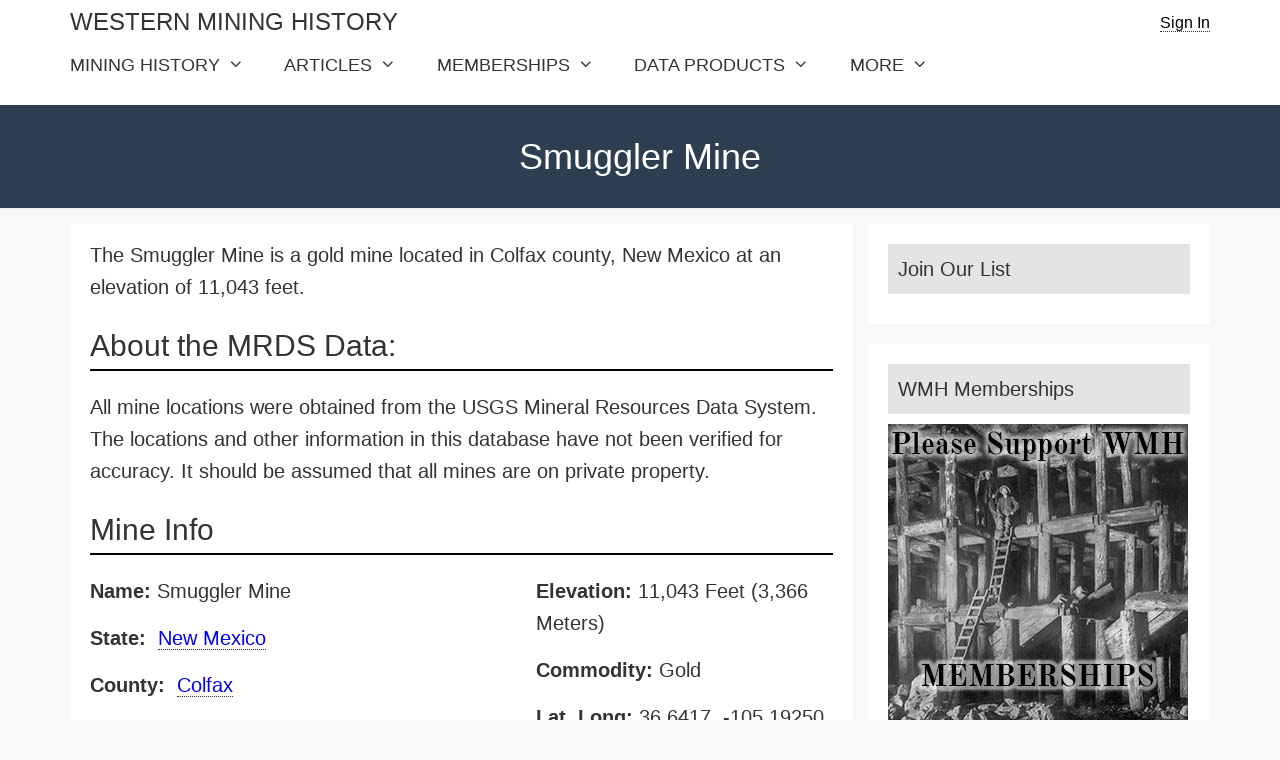

--- FILE ---
content_type: text/html; charset=UTF-8
request_url: https://westernmininghistory.com/mine-detail/10126181/
body_size: 15454
content:
<!DOCTYPE html>
<html lang="en-US">
<head>
	<meta charset="UTF-8">
	<link rel="profile" href="https://gmpg.org/xfn/11">
	<title>Smuggler Mine – Western Mining History</title>
<meta name='robots' content='max-image-preview:large' />
<meta name="viewport" content="width=device-width, initial-scale=1"><link rel='dns-prefetch' href='//scripts.mediavine.com' />
<style id='wp-img-auto-sizes-contain-inline-css'>
img:is([sizes=auto i],[sizes^="auto," i]){contain-intrinsic-size:3000px 1500px}
/*# sourceURL=wp-img-auto-sizes-contain-inline-css */
</style>
<link rel='stylesheet' id='parent-css-css' href='https://westernmininghistory.com/wp-content/themes/generatepress/style.css?ver=6.9' media='all' />
<style id='wp-emoji-styles-inline-css'>

	img.wp-smiley, img.emoji {
		display: inline !important;
		border: none !important;
		box-shadow: none !important;
		height: 1em !important;
		width: 1em !important;
		margin: 0 0.07em !important;
		vertical-align: -0.1em !important;
		background: none !important;
		padding: 0 !important;
	}
/*# sourceURL=wp-emoji-styles-inline-css */
</style>
<style id='wp-block-library-inline-css'>
:root{--wp-block-synced-color:#7a00df;--wp-block-synced-color--rgb:122,0,223;--wp-bound-block-color:var(--wp-block-synced-color);--wp-editor-canvas-background:#ddd;--wp-admin-theme-color:#007cba;--wp-admin-theme-color--rgb:0,124,186;--wp-admin-theme-color-darker-10:#006ba1;--wp-admin-theme-color-darker-10--rgb:0,107,160.5;--wp-admin-theme-color-darker-20:#005a87;--wp-admin-theme-color-darker-20--rgb:0,90,135;--wp-admin-border-width-focus:2px}@media (min-resolution:192dpi){:root{--wp-admin-border-width-focus:1.5px}}.wp-element-button{cursor:pointer}:root .has-very-light-gray-background-color{background-color:#eee}:root .has-very-dark-gray-background-color{background-color:#313131}:root .has-very-light-gray-color{color:#eee}:root .has-very-dark-gray-color{color:#313131}:root .has-vivid-green-cyan-to-vivid-cyan-blue-gradient-background{background:linear-gradient(135deg,#00d084,#0693e3)}:root .has-purple-crush-gradient-background{background:linear-gradient(135deg,#34e2e4,#4721fb 50%,#ab1dfe)}:root .has-hazy-dawn-gradient-background{background:linear-gradient(135deg,#faaca8,#dad0ec)}:root .has-subdued-olive-gradient-background{background:linear-gradient(135deg,#fafae1,#67a671)}:root .has-atomic-cream-gradient-background{background:linear-gradient(135deg,#fdd79a,#004a59)}:root .has-nightshade-gradient-background{background:linear-gradient(135deg,#330968,#31cdcf)}:root .has-midnight-gradient-background{background:linear-gradient(135deg,#020381,#2874fc)}:root{--wp--preset--font-size--normal:16px;--wp--preset--font-size--huge:42px}.has-regular-font-size{font-size:1em}.has-larger-font-size{font-size:2.625em}.has-normal-font-size{font-size:var(--wp--preset--font-size--normal)}.has-huge-font-size{font-size:var(--wp--preset--font-size--huge)}.has-text-align-center{text-align:center}.has-text-align-left{text-align:left}.has-text-align-right{text-align:right}.has-fit-text{white-space:nowrap!important}#end-resizable-editor-section{display:none}.aligncenter{clear:both}.items-justified-left{justify-content:flex-start}.items-justified-center{justify-content:center}.items-justified-right{justify-content:flex-end}.items-justified-space-between{justify-content:space-between}.screen-reader-text{border:0;clip-path:inset(50%);height:1px;margin:-1px;overflow:hidden;padding:0;position:absolute;width:1px;word-wrap:normal!important}.screen-reader-text:focus{background-color:#ddd;clip-path:none;color:#444;display:block;font-size:1em;height:auto;left:5px;line-height:normal;padding:15px 23px 14px;text-decoration:none;top:5px;width:auto;z-index:100000}html :where(.has-border-color){border-style:solid}html :where([style*=border-top-color]){border-top-style:solid}html :where([style*=border-right-color]){border-right-style:solid}html :where([style*=border-bottom-color]){border-bottom-style:solid}html :where([style*=border-left-color]){border-left-style:solid}html :where([style*=border-width]){border-style:solid}html :where([style*=border-top-width]){border-top-style:solid}html :where([style*=border-right-width]){border-right-style:solid}html :where([style*=border-bottom-width]){border-bottom-style:solid}html :where([style*=border-left-width]){border-left-style:solid}html :where(img[class*=wp-image-]){height:auto;max-width:100%}:where(figure){margin:0 0 1em}html :where(.is-position-sticky){--wp-admin--admin-bar--position-offset:var(--wp-admin--admin-bar--height,0px)}@media screen and (max-width:600px){html :where(.is-position-sticky){--wp-admin--admin-bar--position-offset:0px}}

/*# sourceURL=wp-block-library-inline-css */
</style><style id='global-styles-inline-css'>
:root{--wp--preset--aspect-ratio--square: 1;--wp--preset--aspect-ratio--4-3: 4/3;--wp--preset--aspect-ratio--3-4: 3/4;--wp--preset--aspect-ratio--3-2: 3/2;--wp--preset--aspect-ratio--2-3: 2/3;--wp--preset--aspect-ratio--16-9: 16/9;--wp--preset--aspect-ratio--9-16: 9/16;--wp--preset--color--black: #000000;--wp--preset--color--cyan-bluish-gray: #abb8c3;--wp--preset--color--white: #ffffff;--wp--preset--color--pale-pink: #f78da7;--wp--preset--color--vivid-red: #cf2e2e;--wp--preset--color--luminous-vivid-orange: #ff6900;--wp--preset--color--luminous-vivid-amber: #fcb900;--wp--preset--color--light-green-cyan: #7bdcb5;--wp--preset--color--vivid-green-cyan: #00d084;--wp--preset--color--pale-cyan-blue: #8ed1fc;--wp--preset--color--vivid-cyan-blue: #0693e3;--wp--preset--color--vivid-purple: #9b51e0;--wp--preset--color--contrast: var(--contrast);--wp--preset--color--contrast-2: var(--contrast-2);--wp--preset--color--contrast-3: var(--contrast-3);--wp--preset--color--base: var(--base);--wp--preset--color--base-2: var(--base-2);--wp--preset--color--base-3: var(--base-3);--wp--preset--color--accent: var(--accent);--wp--preset--gradient--vivid-cyan-blue-to-vivid-purple: linear-gradient(135deg,rgb(6,147,227) 0%,rgb(155,81,224) 100%);--wp--preset--gradient--light-green-cyan-to-vivid-green-cyan: linear-gradient(135deg,rgb(122,220,180) 0%,rgb(0,208,130) 100%);--wp--preset--gradient--luminous-vivid-amber-to-luminous-vivid-orange: linear-gradient(135deg,rgb(252,185,0) 0%,rgb(255,105,0) 100%);--wp--preset--gradient--luminous-vivid-orange-to-vivid-red: linear-gradient(135deg,rgb(255,105,0) 0%,rgb(207,46,46) 100%);--wp--preset--gradient--very-light-gray-to-cyan-bluish-gray: linear-gradient(135deg,rgb(238,238,238) 0%,rgb(169,184,195) 100%);--wp--preset--gradient--cool-to-warm-spectrum: linear-gradient(135deg,rgb(74,234,220) 0%,rgb(151,120,209) 20%,rgb(207,42,186) 40%,rgb(238,44,130) 60%,rgb(251,105,98) 80%,rgb(254,248,76) 100%);--wp--preset--gradient--blush-light-purple: linear-gradient(135deg,rgb(255,206,236) 0%,rgb(152,150,240) 100%);--wp--preset--gradient--blush-bordeaux: linear-gradient(135deg,rgb(254,205,165) 0%,rgb(254,45,45) 50%,rgb(107,0,62) 100%);--wp--preset--gradient--luminous-dusk: linear-gradient(135deg,rgb(255,203,112) 0%,rgb(199,81,192) 50%,rgb(65,88,208) 100%);--wp--preset--gradient--pale-ocean: linear-gradient(135deg,rgb(255,245,203) 0%,rgb(182,227,212) 50%,rgb(51,167,181) 100%);--wp--preset--gradient--electric-grass: linear-gradient(135deg,rgb(202,248,128) 0%,rgb(113,206,126) 100%);--wp--preset--gradient--midnight: linear-gradient(135deg,rgb(2,3,129) 0%,rgb(40,116,252) 100%);--wp--preset--font-size--small: 13px;--wp--preset--font-size--medium: 20px;--wp--preset--font-size--large: 36px;--wp--preset--font-size--x-large: 42px;--wp--preset--spacing--20: 0.44rem;--wp--preset--spacing--30: 0.67rem;--wp--preset--spacing--40: 1rem;--wp--preset--spacing--50: 1.5rem;--wp--preset--spacing--60: 2.25rem;--wp--preset--spacing--70: 3.38rem;--wp--preset--spacing--80: 5.06rem;--wp--preset--shadow--natural: 6px 6px 9px rgba(0, 0, 0, 0.2);--wp--preset--shadow--deep: 12px 12px 50px rgba(0, 0, 0, 0.4);--wp--preset--shadow--sharp: 6px 6px 0px rgba(0, 0, 0, 0.2);--wp--preset--shadow--outlined: 6px 6px 0px -3px rgb(255, 255, 255), 6px 6px rgb(0, 0, 0);--wp--preset--shadow--crisp: 6px 6px 0px rgb(0, 0, 0);}:where(.is-layout-flex){gap: 0.5em;}:where(.is-layout-grid){gap: 0.5em;}body .is-layout-flex{display: flex;}.is-layout-flex{flex-wrap: wrap;align-items: center;}.is-layout-flex > :is(*, div){margin: 0;}body .is-layout-grid{display: grid;}.is-layout-grid > :is(*, div){margin: 0;}:where(.wp-block-columns.is-layout-flex){gap: 2em;}:where(.wp-block-columns.is-layout-grid){gap: 2em;}:where(.wp-block-post-template.is-layout-flex){gap: 1.25em;}:where(.wp-block-post-template.is-layout-grid){gap: 1.25em;}.has-black-color{color: var(--wp--preset--color--black) !important;}.has-cyan-bluish-gray-color{color: var(--wp--preset--color--cyan-bluish-gray) !important;}.has-white-color{color: var(--wp--preset--color--white) !important;}.has-pale-pink-color{color: var(--wp--preset--color--pale-pink) !important;}.has-vivid-red-color{color: var(--wp--preset--color--vivid-red) !important;}.has-luminous-vivid-orange-color{color: var(--wp--preset--color--luminous-vivid-orange) !important;}.has-luminous-vivid-amber-color{color: var(--wp--preset--color--luminous-vivid-amber) !important;}.has-light-green-cyan-color{color: var(--wp--preset--color--light-green-cyan) !important;}.has-vivid-green-cyan-color{color: var(--wp--preset--color--vivid-green-cyan) !important;}.has-pale-cyan-blue-color{color: var(--wp--preset--color--pale-cyan-blue) !important;}.has-vivid-cyan-blue-color{color: var(--wp--preset--color--vivid-cyan-blue) !important;}.has-vivid-purple-color{color: var(--wp--preset--color--vivid-purple) !important;}.has-black-background-color{background-color: var(--wp--preset--color--black) !important;}.has-cyan-bluish-gray-background-color{background-color: var(--wp--preset--color--cyan-bluish-gray) !important;}.has-white-background-color{background-color: var(--wp--preset--color--white) !important;}.has-pale-pink-background-color{background-color: var(--wp--preset--color--pale-pink) !important;}.has-vivid-red-background-color{background-color: var(--wp--preset--color--vivid-red) !important;}.has-luminous-vivid-orange-background-color{background-color: var(--wp--preset--color--luminous-vivid-orange) !important;}.has-luminous-vivid-amber-background-color{background-color: var(--wp--preset--color--luminous-vivid-amber) !important;}.has-light-green-cyan-background-color{background-color: var(--wp--preset--color--light-green-cyan) !important;}.has-vivid-green-cyan-background-color{background-color: var(--wp--preset--color--vivid-green-cyan) !important;}.has-pale-cyan-blue-background-color{background-color: var(--wp--preset--color--pale-cyan-blue) !important;}.has-vivid-cyan-blue-background-color{background-color: var(--wp--preset--color--vivid-cyan-blue) !important;}.has-vivid-purple-background-color{background-color: var(--wp--preset--color--vivid-purple) !important;}.has-black-border-color{border-color: var(--wp--preset--color--black) !important;}.has-cyan-bluish-gray-border-color{border-color: var(--wp--preset--color--cyan-bluish-gray) !important;}.has-white-border-color{border-color: var(--wp--preset--color--white) !important;}.has-pale-pink-border-color{border-color: var(--wp--preset--color--pale-pink) !important;}.has-vivid-red-border-color{border-color: var(--wp--preset--color--vivid-red) !important;}.has-luminous-vivid-orange-border-color{border-color: var(--wp--preset--color--luminous-vivid-orange) !important;}.has-luminous-vivid-amber-border-color{border-color: var(--wp--preset--color--luminous-vivid-amber) !important;}.has-light-green-cyan-border-color{border-color: var(--wp--preset--color--light-green-cyan) !important;}.has-vivid-green-cyan-border-color{border-color: var(--wp--preset--color--vivid-green-cyan) !important;}.has-pale-cyan-blue-border-color{border-color: var(--wp--preset--color--pale-cyan-blue) !important;}.has-vivid-cyan-blue-border-color{border-color: var(--wp--preset--color--vivid-cyan-blue) !important;}.has-vivid-purple-border-color{border-color: var(--wp--preset--color--vivid-purple) !important;}.has-vivid-cyan-blue-to-vivid-purple-gradient-background{background: var(--wp--preset--gradient--vivid-cyan-blue-to-vivid-purple) !important;}.has-light-green-cyan-to-vivid-green-cyan-gradient-background{background: var(--wp--preset--gradient--light-green-cyan-to-vivid-green-cyan) !important;}.has-luminous-vivid-amber-to-luminous-vivid-orange-gradient-background{background: var(--wp--preset--gradient--luminous-vivid-amber-to-luminous-vivid-orange) !important;}.has-luminous-vivid-orange-to-vivid-red-gradient-background{background: var(--wp--preset--gradient--luminous-vivid-orange-to-vivid-red) !important;}.has-very-light-gray-to-cyan-bluish-gray-gradient-background{background: var(--wp--preset--gradient--very-light-gray-to-cyan-bluish-gray) !important;}.has-cool-to-warm-spectrum-gradient-background{background: var(--wp--preset--gradient--cool-to-warm-spectrum) !important;}.has-blush-light-purple-gradient-background{background: var(--wp--preset--gradient--blush-light-purple) !important;}.has-blush-bordeaux-gradient-background{background: var(--wp--preset--gradient--blush-bordeaux) !important;}.has-luminous-dusk-gradient-background{background: var(--wp--preset--gradient--luminous-dusk) !important;}.has-pale-ocean-gradient-background{background: var(--wp--preset--gradient--pale-ocean) !important;}.has-electric-grass-gradient-background{background: var(--wp--preset--gradient--electric-grass) !important;}.has-midnight-gradient-background{background: var(--wp--preset--gradient--midnight) !important;}.has-small-font-size{font-size: var(--wp--preset--font-size--small) !important;}.has-medium-font-size{font-size: var(--wp--preset--font-size--medium) !important;}.has-large-font-size{font-size: var(--wp--preset--font-size--large) !important;}.has-x-large-font-size{font-size: var(--wp--preset--font-size--x-large) !important;}
/*# sourceURL=global-styles-inline-css */
</style>

<style id='classic-theme-styles-inline-css'>
/*! This file is auto-generated */
.wp-block-button__link{color:#fff;background-color:#32373c;border-radius:9999px;box-shadow:none;text-decoration:none;padding:calc(.667em + 2px) calc(1.333em + 2px);font-size:1.125em}.wp-block-file__button{background:#32373c;color:#fff;text-decoration:none}
/*# sourceURL=/wp-includes/css/classic-themes.min.css */
</style>
<link rel='stylesheet' id='dashicons-css' href='https://westernmininghistory.com/wp-includes/css/dashicons.min.css?ver=6.9' media='all' />
<link rel='stylesheet' id='admin-bar-css' href='https://westernmininghistory.com/wp-includes/css/admin-bar.min.css?ver=6.9' media='all' />
<style id='admin-bar-inline-css'>

    /* Hide CanvasJS credits for P404 charts specifically */
    #p404RedirectChart .canvasjs-chart-credit {
        display: none !important;
    }
    
    #p404RedirectChart canvas {
        border-radius: 6px;
    }

    .p404-redirect-adminbar-weekly-title {
        font-weight: bold;
        font-size: 14px;
        color: #fff;
        margin-bottom: 6px;
    }

    #wpadminbar #wp-admin-bar-p404_free_top_button .ab-icon:before {
        content: "\f103";
        color: #dc3545;
        top: 3px;
    }
    
    #wp-admin-bar-p404_free_top_button .ab-item {
        min-width: 80px !important;
        padding: 0px !important;
    }
    
    /* Ensure proper positioning and z-index for P404 dropdown */
    .p404-redirect-adminbar-dropdown-wrap { 
        min-width: 0; 
        padding: 0;
        position: static !important;
    }
    
    #wpadminbar #wp-admin-bar-p404_free_top_button_dropdown {
        position: static !important;
    }
    
    #wpadminbar #wp-admin-bar-p404_free_top_button_dropdown .ab-item {
        padding: 0 !important;
        margin: 0 !important;
    }
    
    .p404-redirect-dropdown-container {
        min-width: 340px;
        padding: 18px 18px 12px 18px;
        background: #23282d !important;
        color: #fff;
        border-radius: 12px;
        box-shadow: 0 8px 32px rgba(0,0,0,0.25);
        margin-top: 10px;
        position: relative !important;
        z-index: 999999 !important;
        display: block !important;
        border: 1px solid #444;
    }
    
    /* Ensure P404 dropdown appears on hover */
    #wpadminbar #wp-admin-bar-p404_free_top_button .p404-redirect-dropdown-container { 
        display: none !important;
    }
    
    #wpadminbar #wp-admin-bar-p404_free_top_button:hover .p404-redirect-dropdown-container { 
        display: block !important;
    }
    
    #wpadminbar #wp-admin-bar-p404_free_top_button:hover #wp-admin-bar-p404_free_top_button_dropdown .p404-redirect-dropdown-container {
        display: block !important;
    }
    
    .p404-redirect-card {
        background: #2c3338;
        border-radius: 8px;
        padding: 18px 18px 12px 18px;
        box-shadow: 0 2px 8px rgba(0,0,0,0.07);
        display: flex;
        flex-direction: column;
        align-items: flex-start;
        border: 1px solid #444;
    }
    
    .p404-redirect-btn {
        display: inline-block;
        background: #dc3545;
        color: #fff !important;
        font-weight: bold;
        padding: 5px 22px;
        border-radius: 8px;
        text-decoration: none;
        font-size: 17px;
        transition: background 0.2s, box-shadow 0.2s;
        margin-top: 8px;
        box-shadow: 0 2px 8px rgba(220,53,69,0.15);
        text-align: center;
        line-height: 1.6;
    }
    
    .p404-redirect-btn:hover {
        background: #c82333;
        color: #fff !important;
        box-shadow: 0 4px 16px rgba(220,53,69,0.25);
    }
    
    /* Prevent conflicts with other admin bar dropdowns */
    #wpadminbar .ab-top-menu > li:hover > .ab-item,
    #wpadminbar .ab-top-menu > li.hover > .ab-item {
        z-index: auto;
    }
    
    #wpadminbar #wp-admin-bar-p404_free_top_button:hover > .ab-item {
        z-index: 999998 !important;
    }
    
/*# sourceURL=admin-bar-inline-css */
</style>
<link rel='stylesheet' id='Deck CSS-css' href='https://westernmininghistory.com/wp-content/plugins/gold-explorer-v3/assets/css/deckMap.css?ver=1.0.0' media='all' />
<link rel='stylesheet' id='generate-widget-areas-css' href='https://westernmininghistory.com/wp-content/themes/generatepress/assets/css/components/widget-areas.min.css?ver=3.6.1' media='all' />
<link rel='stylesheet' id='generate-style-css' href='https://westernmininghistory.com/wp-content/themes/generatepress/assets/css/main.min.css?ver=3.6.1' media='all' />
<style id='generate-style-inline-css'>
body{background-color:#f7f8f9;color:#222222;}a{color:#1e73be;}a:hover, a:focus, a:active{color:#000000;}.grid-container{max-width:1140px;}.wp-block-group__inner-container{max-width:1140px;margin-left:auto;margin-right:auto;}:root{--contrast:#222222;--contrast-2:#575760;--contrast-3:#b2b2be;--base:#f0f0f0;--base-2:#f7f8f9;--base-3:#ffffff;--accent:#1e73be;}:root .has-contrast-color{color:var(--contrast);}:root .has-contrast-background-color{background-color:var(--contrast);}:root .has-contrast-2-color{color:var(--contrast-2);}:root .has-contrast-2-background-color{background-color:var(--contrast-2);}:root .has-contrast-3-color{color:var(--contrast-3);}:root .has-contrast-3-background-color{background-color:var(--contrast-3);}:root .has-base-color{color:var(--base);}:root .has-base-background-color{background-color:var(--base);}:root .has-base-2-color{color:var(--base-2);}:root .has-base-2-background-color{background-color:var(--base-2);}:root .has-base-3-color{color:var(--base-3);}:root .has-base-3-background-color{background-color:var(--base-3);}:root .has-accent-color{color:var(--accent);}:root .has-accent-background-color{background-color:var(--accent);}body, button, input, select, textarea{font-family:Arial, Helvetica, sans-serif;font-weight:300;font-size:20px;}body{line-height:1.625;}.entry-content > [class*="wp-block-"]:not(:last-child):not(.wp-block-heading){margin-bottom:1.5em;}.main-navigation .main-nav ul ul li a{font-size:14px;}.sidebar .widget, .footer-widgets .widget{font-size:17px;}h2{font-size:30px;}h3{font-size:30px;}@media (max-width:768px){h1{font-size:31px;}h2{font-size:27px;}h3{font-size:24px;}h4{font-size:22px;}h5{font-size:19px;}}.top-bar{background-color:#ffffff;color:#000000;}.top-bar a{color:#000000;}.top-bar a:hover{color:#0ebfe9;}.site-header{background-color:#ffffff;}.main-title a,.main-title a:hover{color:#222222;}.site-description{color:#757575;}.mobile-menu-control-wrapper .menu-toggle,.mobile-menu-control-wrapper .menu-toggle:hover,.mobile-menu-control-wrapper .menu-toggle:focus,.has-inline-mobile-toggle #site-navigation.toggled{background-color:rgba(0, 0, 0, 0.02);}.main-navigation,.main-navigation ul ul{background-color:#ffffff;}.main-navigation .main-nav ul li a, .main-navigation .menu-toggle, .main-navigation .menu-bar-items{color:#333333;}.main-navigation .main-nav ul li:not([class*="current-menu-"]):hover > a, .main-navigation .main-nav ul li:not([class*="current-menu-"]):focus > a, .main-navigation .main-nav ul li.sfHover:not([class*="current-menu-"]) > a, .main-navigation .menu-bar-item:hover > a, .main-navigation .menu-bar-item.sfHover > a{color:#0ebfe9;background-color:#ffffff;}button.menu-toggle:hover,button.menu-toggle:focus{color:#333333;}.main-navigation .main-nav ul li[class*="current-menu-"] > a{color:#0ebfe9;background-color:#ffffff;}.navigation-search input[type="search"],.navigation-search input[type="search"]:active, .navigation-search input[type="search"]:focus, .main-navigation .main-nav ul li.search-item.active > a, .main-navigation .menu-bar-items .search-item.active > a{color:#0ebfe9;background-color:#ffffff;}.main-navigation ul ul{background-color:#e0dede;}.main-navigation .main-nav ul ul li a{color:#000000;}.main-navigation .main-nav ul ul li:not([class*="current-menu-"]):hover > a,.main-navigation .main-nav ul ul li:not([class*="current-menu-"]):focus > a, .main-navigation .main-nav ul ul li.sfHover:not([class*="current-menu-"]) > a{color:#ffffff;background-color:#0ebfe9;}.main-navigation .main-nav ul ul li[class*="current-menu-"] > a{color:#ffffff;background-color:#0ebfe9;}.separate-containers .inside-article, .separate-containers .comments-area, .separate-containers .page-header, .one-container .container, .separate-containers .paging-navigation, .inside-page-header{background-color:#ffffff;}.entry-title a{color:#222222;}.entry-title a:hover{color:#55555e;}.entry-meta{color:#595959;}.sidebar .widget{background-color:#ffffff;}.footer-widgets{background-color:#333333;}.footer-widgets a{color:#c2c2c2;}.footer-widgets a:hover{color:#0ebfe9;}.footer-widgets .widget-title{color:#ffffff;}.site-info{color:#ffffff;background-color:#2c3e50;}.site-info a{color:#ffffff;}.site-info a:hover{color:#d3d3d3;}.footer-bar .widget_nav_menu .current-menu-item a{color:#d3d3d3;}input[type="text"],input[type="email"],input[type="url"],input[type="password"],input[type="search"],input[type="tel"],input[type="number"],textarea,select{color:#666666;background-color:#fafafa;border-color:#cccccc;}input[type="text"]:focus,input[type="email"]:focus,input[type="url"]:focus,input[type="password"]:focus,input[type="search"]:focus,input[type="tel"]:focus,input[type="number"]:focus,textarea:focus,select:focus{color:#666666;background-color:#ffffff;border-color:#bfbfbf;}button,html input[type="button"],input[type="reset"],input[type="submit"],a.button,a.wp-block-button__link:not(.has-background){color:#ffffff;background-color:#55555e;}button:hover,html input[type="button"]:hover,input[type="reset"]:hover,input[type="submit"]:hover,a.button:hover,button:focus,html input[type="button"]:focus,input[type="reset"]:focus,input[type="submit"]:focus,a.button:focus,a.wp-block-button__link:not(.has-background):active,a.wp-block-button__link:not(.has-background):focus,a.wp-block-button__link:not(.has-background):hover{color:#ffffff;background-color:#3f4047;}a.generate-back-to-top{background-color:rgba( 0,0,0,0.4 );color:#ffffff;}a.generate-back-to-top:hover,a.generate-back-to-top:focus{background-color:rgba( 0,0,0,0.6 );color:#ffffff;}:root{--gp-search-modal-bg-color:var(--base-3);--gp-search-modal-text-color:var(--contrast);--gp-search-modal-overlay-bg-color:rgba(0,0,0,0.2);}@media (max-width: 768px){.main-navigation .menu-bar-item:hover > a, .main-navigation .menu-bar-item.sfHover > a{background:none;color:#333333;}}.nav-below-header .main-navigation .inside-navigation.grid-container, .nav-above-header .main-navigation .inside-navigation.grid-container{padding:0px 20px 0px 20px;}.separate-containers .inside-article, .separate-containers .comments-area, .separate-containers .page-header, .separate-containers .paging-navigation, .one-container .site-content, .inside-page-header{padding:15px 20px 15px 20px;}.site-main .wp-block-group__inner-container{padding:15px 20px 15px 20px;}.separate-containers .paging-navigation{padding-top:20px;padding-bottom:20px;}.entry-content .alignwide, body:not(.no-sidebar) .entry-content .alignfull{margin-left:-20px;width:calc(100% + 40px);max-width:calc(100% + 40px);}.one-container.right-sidebar .site-main,.one-container.both-right .site-main{margin-right:20px;}.one-container.left-sidebar .site-main,.one-container.both-left .site-main{margin-left:20px;}.one-container.both-sidebars .site-main{margin:0px 20px 0px 20px;}.sidebar .widget, .page-header, .widget-area .main-navigation, .site-main > *{margin-bottom:15px;}.separate-containers .site-main{margin:15px;}.both-right .inside-left-sidebar,.both-left .inside-left-sidebar{margin-right:7px;}.both-right .inside-right-sidebar,.both-left .inside-right-sidebar{margin-left:7px;}.one-container.archive .post:not(:last-child):not(.is-loop-template-item), .one-container.blog .post:not(:last-child):not(.is-loop-template-item){padding-bottom:15px;}.separate-containers .featured-image{margin-top:15px;}.separate-containers .inside-right-sidebar, .separate-containers .inside-left-sidebar{margin-top:15px;margin-bottom:15px;}.rtl .menu-item-has-children .dropdown-menu-toggle{padding-left:20px;}.rtl .main-navigation .main-nav ul li.menu-item-has-children > a{padding-right:20px;}@media (max-width:768px){.separate-containers .inside-article, .separate-containers .comments-area, .separate-containers .page-header, .separate-containers .paging-navigation, .one-container .site-content, .inside-page-header{padding:30px 10px 30px 10px;}.site-main .wp-block-group__inner-container{padding:30px 10px 30px 10px;}.inside-top-bar{padding-right:30px;padding-left:30px;}.inside-header{padding-right:30px;padding-left:30px;}.widget-area .widget{padding-top:30px;padding-right:30px;padding-bottom:30px;padding-left:30px;}.footer-widgets-container{padding-top:30px;padding-right:30px;padding-bottom:30px;padding-left:30px;}.inside-site-info{padding-right:30px;padding-left:30px;}.entry-content .alignwide, body:not(.no-sidebar) .entry-content .alignfull{margin-left:-10px;width:calc(100% + 20px);max-width:calc(100% + 20px);}.one-container .site-main .paging-navigation{margin-bottom:15px;}}/* End cached CSS */.is-right-sidebar{width:30%;}.is-left-sidebar{width:30%;}.site-content .content-area{width:70%;}@media (max-width: 768px){.main-navigation .menu-toggle,.sidebar-nav-mobile:not(#sticky-placeholder){display:block;}.main-navigation ul,.gen-sidebar-nav,.main-navigation:not(.slideout-navigation):not(.toggled) .main-nav > ul,.has-inline-mobile-toggle #site-navigation .inside-navigation > *:not(.navigation-search):not(.main-nav){display:none;}.nav-align-right .inside-navigation,.nav-align-center .inside-navigation{justify-content:space-between;}.has-inline-mobile-toggle .mobile-menu-control-wrapper{display:flex;flex-wrap:wrap;}.has-inline-mobile-toggle .inside-header{flex-direction:row;text-align:left;flex-wrap:wrap;}.has-inline-mobile-toggle .header-widget,.has-inline-mobile-toggle #site-navigation{flex-basis:100%;}.nav-float-left .has-inline-mobile-toggle #site-navigation{order:10;}}
.dynamic-author-image-rounded{border-radius:100%;}.dynamic-featured-image, .dynamic-author-image{vertical-align:middle;}.one-container.blog .dynamic-content-template:not(:last-child), .one-container.archive .dynamic-content-template:not(:last-child){padding-bottom:0px;}.dynamic-entry-excerpt > p:last-child{margin-bottom:0px;}
.main-navigation .main-nav ul li a,.menu-toggle,.main-navigation .menu-bar-item > a{transition: line-height 300ms ease}.main-navigation.toggled .main-nav > ul{background-color: #ffffff}.sticky-enabled .gen-sidebar-nav.is_stuck .main-navigation {margin-bottom: 0px;}.sticky-enabled .gen-sidebar-nav.is_stuck {z-index: 500;}.sticky-enabled .main-navigation.is_stuck {box-shadow: 0 2px 2px -2px rgba(0, 0, 0, .2);}.navigation-stick:not(.gen-sidebar-nav) {left: 0;right: 0;width: 100% !important;}@media (max-width: 768px){#sticky-placeholder{height:0;overflow:hidden;}.has-inline-mobile-toggle #site-navigation.toggled{margin-top:0;}.has-inline-mobile-menu #site-navigation.toggled .main-nav > ul{top:1.5em;}}.nav-float-right .navigation-stick {width: 100% !important;left: 0;}.nav-float-right .navigation-stick .navigation-branding {margin-right: auto;}.main-navigation.has-sticky-branding:not(.grid-container) .inside-navigation:not(.grid-container) .navigation-branding{margin-left: 10px;}.main-navigation.navigation-stick.has-sticky-branding .inside-navigation.grid-container{padding-left:40px;padding-right:40px;}@media (max-width:768px){.main-navigation.navigation-stick.has-sticky-branding .inside-navigation.grid-container{padding-left:0;padding-right:0;}}
/*# sourceURL=generate-style-inline-css */
</style>
<link rel='stylesheet' id='generate-font-icons-css' href='https://westernmininghistory.com/wp-content/themes/generatepress/assets/css/components/font-icons.min.css?ver=3.6.1' media='all' />
<link rel='stylesheet' id='generate-child-css' href='https://westernmininghistory.com/wp-content/themes/generatepress-child/style.css?ver=1715210781' media='all' />
<script src="https://westernmininghistory.com/wp-includes/js/jquery/jquery.min.js?ver=3.7.1" id="jquery-core-js"></script>
<script async="async" fetchpriority="high" data-noptimize="1" data-cfasync="false" src="https://scripts.mediavine.com/tags/western-mining-history.js?ver=6.9" id="mv-script-wrapper-js"></script>
<link rel="https://api.w.org/" href="https://westernmininghistory.com/wp-json/" /><link rel="alternate" title="JSON" type="application/json" href="https://westernmininghistory.com/wp-json/wp/v2/pages/592" /><link rel="canonical" href="https://westernmininghistory.com/mine-detail/10126181/" />
<meta name="description" content="The Smuggler Mine is a gold mine located in Colfax county, New Mexico at an elevation of 11,043 feet" >
        <meta property="og:locale" content="en_US"/>
        <meta property="og:site_name" content="Western Mining History"/>
        <meta property="og:title" content="Smuggler Mine"/>
        <meta property="og:url" content="https://westernmininghistory.com/mine-detail/10126181/"/>
        <meta property="og:type" content="article"/>
        <script type="text/javascript">
  (function(c) {
    var script = document.createElement("script");
    script.src = "https://js.memberful.com/embed.js";
    script.onload = function() { Memberful.setup(c) };
    document.head.appendChild(script);
  })({
    site: ["https:\/\/members.westernmininghistory.com","https:\/\/westernmininghistory.memberful.com"]  });
</script>
<style>/* CSS added by WP Meta and Date Remover*/.entry-meta {display:none !important;}
	.home .entry-meta { display: none; }
	.entry-footer {display:none !important;}
	.home .entry-footer { display: none; }</style><!-- Global site tag (gtag.js) - Google Analytics -->
<script async src="https://www.googletagmanager.com/gtag/js?id=UA-243518-1"></script>
<script>
  window.dataLayer = window.dataLayer || [];
  function gtag(){dataLayer.push(arguments);}
  gtag('js', new Date());

  gtag('config', 'UA-243518-1');
</script>
<!-- MailerLite Universal -->
<script>
    (function(w,d,e,u,f,l,n){w[f]=w[f]||function(){(w[f].q=w[f].q||[])
    .push(arguments);},l=d.createElement(e),l.async=1,l.src=u,
    n=d.getElementsByTagName(e)[0],n.parentNode.insertBefore(l,n);})
    (window,document,'script','https://assets.mailerlite.com/js/universal.js','ml');
    ml('account', '1452573');
</script>
<!-- End MailerLite Universal --><link rel="icon" href="https://westernmininghistory.com/wp-content/uploads/2021/02/hammer-pick-favicon1.png" sizes="32x32" />
<link rel="icon" href="https://westernmininghistory.com/wp-content/uploads/2021/02/hammer-pick-favicon1.png" sizes="192x192" />
<link rel="apple-touch-icon" href="https://westernmininghistory.com/wp-content/uploads/2021/02/hammer-pick-favicon1.png" />
<meta name="msapplication-TileImage" content="https://westernmininghistory.com/wp-content/uploads/2021/02/hammer-pick-favicon1.png" />
		<style id="wp-custom-css">
			#pmpro_actionlink-cancel {
	display: none;
}
#pmpro_actionlink-change {
	display: none;
}
ul li {
    margin-bottom: 10px;
}		</style>
			<link rel="stylesheet" href="https://unpkg.com/leaflet@1.4.0/dist/leaflet.css"
   integrity="sha512-puBpdR0798OZvTTbP4A8Ix/l+A4dHDD0DGqYW6RQ+9jxkRFclaxxQb/SJAWZfWAkuyeQUytO7+7N4QKrDh+drA=="
crossorigin=""/>
</head>

<body class="wp-singular page-template-default page page-id-592 wp-embed-responsive wp-theme-generatepress wp-child-theme-generatepress-child post-image-aligned-center sticky-menu-fade sticky-enabled both-sticky-menu right-sidebar nav-float-left separate-containers header-aligned-left dropdown-hover" itemtype="https://schema.org/WebPage" itemscope>
	<a class="screen-reader-text skip-link" href="#content" title="Skip to content">Skip to content</a>    <div class="top-bar top-bar-align-left">
		<div class="inside-top-bar grid-container">
            <div class="widget">
                <div class="textwidget custom-html-widget">
                    <div class="top-area">
                        <div class="site-title">
                            <a href="https://westernmininghistory.com">Western Mining History</a>
                        </div>
                    </div>
                </div>
            </div>
            <div class="widget">
                                        <div class="member-links">
                            <a href="https://westernmininghistory.com/?memberful_endpoint=auth">Sign In</a>
                        </div>
                                    </div>			
        </div>
	</div>
    		<header class="site-header has-inline-mobile-toggle" id="masthead" aria-label="Site"  itemtype="https://schema.org/WPHeader" itemscope>
			<div class="inside-header grid-container">
					<nav class="main-navigation mobile-menu-control-wrapper" id="mobile-menu-control-wrapper" aria-label="Mobile Toggle">
				<button data-nav="site-navigation" class="menu-toggle" aria-controls="primary-menu" aria-expanded="false">
			<span class="screen-reader-text">Menu</span>		</button>
	</nav>
			<nav class="main-navigation nav-align-right sub-menu-right" id="site-navigation" aria-label="Primary"  itemtype="https://schema.org/SiteNavigationElement" itemscope>
			<div class="inside-navigation grid-container">
								<button class="menu-toggle" aria-controls="primary-menu" aria-expanded="false">
					<span class="screen-reader-text">Menu</span>				</button>
				<div id="primary-menu" class="main-nav"><ul id="menu-main-menu" class=" menu sf-menu"><li id="menu-item-5404" class="menu-item menu-item-type-custom menu-item-object-custom menu-item-has-children menu-item-5404"><a>Mining History<span role="presentation" class="dropdown-menu-toggle"></span></a>
<ul class="sub-menu">
	<li id="menu-item-590" class="menu-item menu-item-type-post_type menu-item-object-page menu-item-590"><a href="https://westernmininghistory.com/map/">Mining Towns</a></li>
	<li id="menu-item-591" class="menu-item menu-item-type-post_type menu-item-object-page menu-item-591"><a href="https://westernmininghistory.com/mines/">Mines</a></li>
	<li id="menu-item-610" class="menu-item menu-item-type-post_type menu-item-object-page menu-item-610"><a href="https://westernmininghistory.com/library/">Library</a></li>
	<li id="menu-item-6604" class="menu-item menu-item-type-post_type menu-item-object-page menu-item-6604"><a href="https://westernmininghistory.com/gold-index/">Gold Index</a></li>
</ul>
</li>
<li id="menu-item-6770" class="menu-item menu-item-type-custom menu-item-object-custom menu-item-has-children menu-item-6770"><a>Articles<span role="presentation" class="dropdown-menu-toggle"></span></a>
<ul class="sub-menu">
	<li id="menu-item-9160" class="menu-item menu-item-type-custom menu-item-object-custom menu-item-9160"><a href="https://westernmininghistory.com/category/members-articles/">Members Articles</a></li>
	<li id="menu-item-8288" class="menu-item menu-item-type-post_type menu-item-object-page menu-item-8288"><a href="https://westernmininghistory.com/wmh-audio-presentations/">Audio Presentations</a></li>
	<li id="menu-item-6772" class="menu-item menu-item-type-custom menu-item-object-custom menu-item-home menu-item-6772"><a href="https://westernmininghistory.com/">Featured Updates</a></li>
	<li id="menu-item-1770" class="menu-item menu-item-type-custom menu-item-object-custom menu-item-1770"><a href="https://westernmininghistory.com/all-updates/">All Updates</a></li>
</ul>
</li>
<li id="menu-item-1169" class="menu-item menu-item-type-custom menu-item-object-custom menu-item-has-children menu-item-1169"><a>Memberships<span role="presentation" class="dropdown-menu-toggle"></span></a>
<ul class="sub-menu">
	<li id="menu-item-5159" class="menu-item menu-item-type-post_type menu-item-object-page menu-item-5159"><a href="https://westernmininghistory.com/western-mining-history-memberships/">Become a Member</a></li>
	<li id="menu-item-2861" class="menu-item menu-item-type-custom menu-item-object-custom menu-item-2861"><a href="https://westernmininghistory.com/member-portal/?memberful_endpoint">Member Portal</a></li>
	<li id="menu-item-5138" class="menu-item menu-item-type-custom menu-item-object-custom menu-item-5138"><a href="https://westernmininghistory.com/?memberful_endpoint=auth">Sign in</a></li>
</ul>
</li>
<li id="menu-item-2545" class="menu-item menu-item-type-custom menu-item-object-custom menu-item-has-children menu-item-2545"><a>Data Products<span role="presentation" class="dropdown-menu-toggle"></span></a>
<ul class="sub-menu">
	<li id="menu-item-1170" class="menu-item menu-item-type-custom menu-item-object-custom menu-item-1170"><a href="https://westernmininghistory.com/mine-data/">Mine Data</a></li>
	<li id="menu-item-13531" class="menu-item menu-item-type-post_type menu-item-object-page menu-item-13531"><a href="https://westernmininghistory.com/western-gold-atlas/">Western Gold Atlas</a></li>
	<li id="menu-item-2546" class="menu-item menu-item-type-custom menu-item-object-custom menu-item-2546"><a href="https://westernmininghistory.com/gold-maps/">Gold Maps</a></li>
	<li id="menu-item-10922" class="menu-item menu-item-type-post_type menu-item-object-page menu-item-10922"><a href="https://westernmininghistory.com/mine-discovery-tools/">Mine Discovery Tools</a></li>
	<li id="menu-item-2842" class="menu-item menu-item-type-custom menu-item-object-custom menu-item-2842"><a href="https://westernmininghistory.com/wmh-mines-explorer-pro-intro/">Mines Explorer Pro</a></li>
</ul>
</li>
<li id="menu-item-680" class="menu-item menu-item-type-custom menu-item-object-custom menu-item-has-children menu-item-680"><a>More<span role="presentation" class="dropdown-menu-toggle"></span></a>
<ul class="sub-menu">
	<li id="menu-item-739" class="menu-item menu-item-type-custom menu-item-object-custom menu-item-739"><a href="https://westernmininghistory.com/maling-list/">Join Our Mailing List</a></li>
	<li id="menu-item-682" class="menu-item menu-item-type-custom menu-item-object-custom menu-item-682"><a href="https://www.facebook.com/westernmininghistory/">Facebook Page</a></li>
	<li id="menu-item-681" class="menu-item menu-item-type-post_type menu-item-object-page menu-item-681"><a href="https://westernmininghistory.com/contact/">Contact Us</a></li>
</ul>
</li>
</ul></div>			</div>
		</nav>
					</div>
		</header>
			<!-- TITLE BAR -->
    <div class="title-bar">
            <div class="grid-container">
                <h1>Smuggler Mine</h1>
            </div>
    </div>
	
   

	<div id="page" class="site grid-container container hfeed">
		        
		<div id="content" class="site-content">
			
	<div class="content-area" id="primary">
		<main class="site-main" id="main">
			
<article id="post-592" class="post-592 page type-page status-publish mv-content-wrapper" itemtype="https://schema.org/CreativeWork" itemscope>
	<div class="inside-article">
		<style type="text/css">
    .h3-border-line {
        padding-top: 10px;
        padding-bottom: 5px;
        border-bottom: 2px solid black;
    }

    .entry-content p {
        margin-bottom: 15px;
    }

    #related-article{
        margin-top: 40px;
    }

    #related-article > .sidebar{
        float: left !important;
        margin-top: 0px !important;
    }

    .separator{
        margin-top: 30px;
    }

	.col-left{
		width:60%; float:left; margin-bottom: 0px;
	}

	.col-right{
		width:40%; float:left; margin-bottom: 0px;
	}

	@media only screen and (max-width : 768px) {
		.col-left{
			width:100%; float:left; margin-bottom: 0px;
		}
		.col-right{
			width:100%; float:left; margin-bottom: 0px;
		}
	}
            /* partner ad */
* {
  box-sizing: border-box;
}

/* Create two equal columns that floats next to each other */
.partner-ad-column {
  float: left;
  width: 300px;
  padding: 10px;
}

/* Clear floats after the columns */
.partner-ad-row:after {
  content: "";
  display: table;
  clear: both;
}

/* Responsive layout - makes the two columns stack on top of each other instead of next to each other */
@media screen and (max-width: 600px) {
  .partner-ad-column {
    width: 100%;
  }
}

.partner-ad-row {
    border-top: 0px solid silver;
    border-bottom: 0px solid silver;
}
</style>


<div class='wrap'>
    <main class='content'>
        <p>The Smuggler Mine is a gold mine located in Colfax county, New Mexico at an elevation of 11,043 feet.</p>

        <h3 class='h3-border-line'>
            About the MRDS Data:
        </h3>
        <p>
            All mine locations were obtained from the USGS Mineral Resources Data System. The locations and other information in this database have not been verified for accuracy. It should be assumed that all mines are on private property.
        </p>

        <!-- Mine Detail Block Here -->
        <h3 class='h3-border-line'>
            Mine Info
        </h3>
        <div class="col-left" >
            <p><b>Name:</b>&nbsp;Smuggler Mine</p>
            <p><b>State:</b>&nbsp;
                <a href="https://westernmininghistory.com/mine-state/new-mexico">
                    New Mexico                </a>
            </p>
            <p><b>County:</b>&nbsp;
                            <a href="https://westernmininghistory.com/mine-county/new-mexico/colfax/">
                    Colfax                </a>
                        </p>
                    </div>

        <div class="col-right" >
            <p>
                <b>Elevation:</b>
                                    11,043 Feet
                    (3,366 Meters)
                            </p>
            <p><b>Commodity:</b> Gold</p>
            <p><b>Lat, Long:</b> 36.6417, -105.19250</p>
            <p>
                <b>Map:</b> <a href="https://www.google.com/maps/place/36.6417,-105.19250" target="_blank">View on Google Maps</a>
            </p>                

        </div>
                   <div class="content_hint"></div>
        <article class='' style='margin-bottom: 20px;'>
					</article>
        <div class='first'>
                    <div class="first">
            <h3 class='h3-border-line'>Smuggler Mine MRDS details</h3>
        </div>
        
        
        <h4>Site Name</h4>
        <p>
                            
                            <b>Primary:</b> Smuggler Mine<br/>
                        
                </p>

        <hr />

        <h4>Commodity</h4>
        <p>
                                        
                <b>Primary:</b> Gold<br />
                
                            
                <b>Tertiary:</b> Copper<br />
                
                        </p>
 
        <hr />
        <h4>Location</h4>
        <p>
                                                <b>State:</b> New Mexico <br />
                                                <b>County:</b> Colfax <br />
                                </p>
<div class="content_hint"></div>
        <hr />

       
        <h4>Land Status</h4>
        <p>
                                                <b>Land ownership:</b> Private<br>
                        Note: the land ownership field only identifies whether the area the mine is in is generally on public lands like Forest Service or BLM land, or if it is in an area that is generally private property. It does not definitively identify property status, nor does it indicate claim status or whether an area is open to prospecting. Always respect private property.
                        <br>
                                </p>

        <hr />

        <h4>Holdings</h4>
                
            <p> 
                                        Not available
                   
                            </p>
        <hr />

        <h4>Workings</h4>
        <p>
                                Not available
                    </p>

        <hr />

        <h4>Ownership</h4>
                                <p>Not available</p>
                        
        

        <hr />

        
        <h4>Production</h4>
<style>
.col-33{
    width:33%; float:left; margin-bottom: 10px;
    display:block;
}

@media only screen and (max-width : 768px) {
	.col-33{
		width:100%; float:left; margin-bottom: 5px;
	}
}
</style>
        <p>
                            Not available
                                </p>   
        <div class="content_hint"></div> 
        <hr />
        
        <h4>Deposit</h4>
        <p>
                            <b>Record Type:</b> Site<br />
                <b>Operation Category:</b> Past Producer<br />
                <b>Operation Type:</b> Underground<br />
                <b>Mining Method:</b> Unknown<br />
                <b>Years of Production:</b> <br />
                <b>Organization:</b> <br />
                <b>Significant:</b> N<br />
           
        </p>

        <hr />

        <h4>Physiography</h4>
                                        <p>
                <b>General Physiographic Area:</b> Rocky Mountain System<br />
                <b>Physiographic Province:</b> Southern Rocky Mountains<br />
</p>
                    

        <hr />

        <h4>Mineral Deposit Model</h4>
        <p>
                            Not available
                    
        </p> 
        <hr />

        <h4>Orebody</h4>
                                            <p>Not available</p>
             

        <hr />

        <h4>Structure</h4>
                                <p>Not available</p>
              
                    

        <hr />

        <h4>Alterations</h4>
                                <p>Not available</p>
              
                    

        <hr />

        <h4>Rocks</h4>
                                 <p>Not available</p>
                        
        

        <hr />

        
        <h4>Analytical Data</h4>
        <p>
                                Not available
                                </p>
        

        <hr />

        <h4>Materials</h4>
        <p>
                                Not available
                                    </p>

        <hr />


        <h4>Comments</h4>
                            <p>Not available</p>
                
        <hr />
        <h4>References</h4>
                            <p>
                
                                        <b>Reference (Deposit): </b>PRODUCTION UNKNOWN - BUT SMALL <br/>
                                                                
            </p>
                    <p>
                
                                        <b>Reference (Deposit): </b>PETTIT R F JR 1946 NMBM O F 15 P35 <br/>
                                                                
            </p>
                    <p>
                
                                        <b>Reference (Deposit): </b>EVERETT F D 1953 USBM MRB REGION 1V REPORT P12 <br/>
                                                                
            </p>
                    <p>
                
                                        <b>Reference (Deposit): </b>CLARK & READ 1972 NMBM BULL 94 MAP 5 <br/>
                                                                
            </p>
                <hr />
        <div class="content_hint"></div>
        <h2>The Top Ten Gold Producing States</h2>
<p>
<center>
<a href="https://westernmininghistory.com/2099/the-top-ten-gold-producing-states/"><img src="https://westernmininghistory.com/wp-content/uploads/2022/06/Western-States-Gold-Mine-Distribution-6-22.jpg" width="1087" height="1200" alt="The Top Ten Gold Producing States"></a>
</center>
</p>
<p>
These ten states contributed the most to the gold production that built the West from 1848 through the 1930s. <a href="https://westernmininghistory.com/2099/the-top-ten-gold-producing-states/">The Top Ten Gold Producing States</a>.
</p>
<div style="width:100%; float:left;" ><div class="content_hint"></div></div>    </main>
</div>

		<div class="entry-content" itemprop="text">
					</div>

			</div>
</article>
		</main>
	</div>

	<div class="widget-area sidebar is-right-sidebar" id="right-sidebar">
	<div class="inside-right-sidebar">
		<aside id="custom_html-2" class="widget_text widget inner-padding widget_custom_html"><h2 class="widget-title">Join Our List</h2><div class="textwidget custom-html-widget"><div class="ml-embedded" data-form="uJQ5yx"></div></div></aside><aside id="custom_html-4" class="widget_text widget inner-padding widget_custom_html"><h2 class="widget-title">WMH Memberships</h2><div class="textwidget custom-html-widget"><a href="https://westernmininghistory.com/western-mining-history-memberships/"><img src="https://westernmininghistory.com/wp-content/uploads/2023/07/Memberships-banner-300-01.jpg" alt="Western Mining History Memberships"></a>
<center>Please support WMH by becoming a member</center></div></aside><aside id="custom_html-3" class="widget_text widget inner-padding widget_custom_html"><h2 class="widget-title">Search Western Mining History</h2><div class="textwidget custom-html-widget"><div class="google-serach-wrap"><script>
	(function() {
	var cx = 'partner-pub-9736755019159052:xpuzw9d2li5';
	var gcse = document.createElement('script');
	gcse.type = 'text/javascript';
	gcse.async = true;
	gcse.src = 'https://cse.google.com/cse.js?cx=' + cx;
	var s = document.getElementsByTagName('script')[0];
	s.parentNode.insertBefore(gcse, s);
	})();
	</script>
	<gcse:search></gcse:search>
</div></div></aside><aside id="custom_html-5" class="widget_text widget inner-padding widget_custom_html"><h2 class="widget-title">Audio Presentations</h2><div class="textwidget custom-html-widget"><a href="https://westernmininghistory.com/wmh-audio-presentations/"><img src="https://westernmininghistory.com/wp-content/uploads/2023/07/Audio-presentations-300-02.jpg" alt="Western Mining History audio presentations"></a></div></aside>	</div>
</div>

	</div>
</div>


<div class="site-footer">
	
    <div class="footer-top">
        <div class="grig-container"> 
            <div class="google-serach-wrap">
                <div class="google-search-content">
                    <!--GOOGLE SEARCH WIDGET-->
                    <div><script>
                        (function() {
                        var cx = 'partner-pub-9736755019159052:xpuzw9d2li5';
                        var gcse = document.createElement('script');
                        gcse.type = 'text/javascript';
                        gcse.async = true;
                        gcse.src = 'https://cse.google.com/cse.js?cx=' + cx;
                        var s = document.getElementsByTagName('script')[0];
                        s.parentNode.insertBefore(gcse, s);
                        })();
                        </script>
                        <gcse:search></gcse:search>
                    </div>
                </div>
            </div>
        </div>
    </div>
    			<div id="footer-widgets" class="site footer-widgets">
				<div class="footer-widgets-container grid-container">
					<div class="inside-footer-widgets">
							<div class="footer-widget-1">
		<aside id="nav_menu-2" class="widget inner-padding widget_nav_menu"><h2 class="widget-title">GOLD RESEARCH</h2><div class="menu-footer-menu-1-container"><ul id="menu-footer-menu-1" class="menu"><li id="menu-item-3678" class="menu-item menu-item-type-post_type menu-item-object-post menu-item-3678"><a href="https://westernmininghistory.com/2195/where-to-find-gold-the-top-ten-us-counties/">Where To Find Gold: The Top Ten US Counties</a></li>
<li id="menu-item-3680" class="menu-item menu-item-type-post_type menu-item-object-post menu-item-3680"><a href="https://westernmininghistory.com/2984/where-to-find-gold-in-arizona/">Where to Find Gold in Arizona</a></li>
<li id="menu-item-3679" class="menu-item menu-item-type-post_type menu-item-object-post menu-item-3679"><a href="https://westernmininghistory.com/3052/where-to-find-gold-in-california/">Where to Find Gold in California</a></li>
<li id="menu-item-5167" class="menu-item menu-item-type-post_type menu-item-object-post menu-item-5167"><a href="https://westernmininghistory.com/4210/gold-districts-of-nevada/">Gold Districts of Nevada</a></li>
</ul></div></aside>	</div>
		<div class="footer-widget-2">
		<aside id="nav_menu-3" class="widget inner-padding widget_nav_menu"><h2 class="widget-title">POPULAR CONTENT</h2><div class="menu-footer-menu-2-container"><ul id="menu-footer-menu-2" class="menu"><li id="menu-item-8932" class="menu-item menu-item-type-post_type menu-item-object-post menu-item-8932"><a href="https://westernmininghistory.com/8786/a-fortune-in-gold-ingots-of-the-s-s-central-america/">A Fortune in Gold: Ingots of the S.S. Central America</a></li>
<li id="menu-item-3686" class="menu-item menu-item-type-custom menu-item-object-custom menu-item-3686"><a href="https://westernmininghistory.com/towns/south-dakota/deadwood/">Deadwood, South Dakota</a></li>
<li id="menu-item-4835" class="menu-item menu-item-type-post_type menu-item-object-post menu-item-4835"><a href="https://westernmininghistory.com/4399/winning-the-metal-ore-mills-of-the-west/">Winning the Metal: Ore Mills of the West</a></li>
<li id="menu-item-4836" class="menu-item menu-item-type-post_type menu-item-object-post menu-item-4836"><a href="https://westernmininghistory.com/2200/home-sweet-home-miners-cabins-of-the-frontier-west/">Home Sweet Home – Miner’s Cabins of the Frontier West</a></li>
</ul></div></aside>	</div>
		<div class="footer-widget-3">
		<aside id="nav_menu-4" class="widget inner-padding widget_nav_menu"><h2 class="widget-title">SITE INFO</h2><div class="menu-footer-menu-3-container"><ul id="menu-footer-menu-3" class="menu"><li id="menu-item-11042" class="menu-item menu-item-type-post_type menu-item-object-page menu-item-11042"><a href="https://westernmininghistory.com/about-western-mining-history/">About Western Mining History</a></li>
<li id="menu-item-5571" class="menu-item menu-item-type-post_type menu-item-object-page menu-item-5571"><a href="https://westernmininghistory.com/western-mining-history-memberships/">Western Mining History Memberships</a></li>
<li id="menu-item-3685" class="menu-item menu-item-type-post_type menu-item-object-page menu-item-3685"><a href="https://westernmininghistory.com/contact/">Contact Page</a></li>
<li id="menu-item-8367" class="menu-item menu-item-type-post_type menu-item-object-page menu-item-8367"><a href="https://westernmininghistory.com/gold-maps/">Gold Maps</a></li>
</ul></div></aside>	</div>
						</div>
				</div>
			</div>
					<footer class="site-info" aria-label="Site"  itemtype="https://schema.org/WPFooter" itemscope>
			<div class="inside-site-info grid-container">
								<div class="copyright-bar">
					Copyright © 2026 | 
                        <a href="https://westernmininghistory.com/towns-archive/"><u>Mining Town Archive</u></a> | 
                        <a href="https://westernmininghistory.com/document-archive/"><u>Document Archive</u></a> | 
                        <a href="https://westernmininghistory.com/privacy-policy/"><u>Privacy</u></a> 
                       <span class="footer-social-links">
                            <a href="https://www.facebook.com/westernmininghistory" target="_blank"><img src="https://westernmininghistory.com/wp-content/themes/generatepress-child/images/facebook.png"></a>
                            <a href="https://www.instagram.com/westernmininghistory/" target="_blank"><img src="https://westernmininghistory.com/wp-content/themes/generatepress-child/images/instagram.png"></a>
                            <a href="https://westernmininghistory.com/maling-list/" target="_blank"><img src="https://westernmininghistory.com/wp-content/themes/generatepress-child/images/email.png"></a>
                        </span>				</div>
			</div>
		</footer>
		</div>

<script type="speculationrules">
{"prefetch":[{"source":"document","where":{"and":[{"href_matches":"/*"},{"not":{"href_matches":["/wp-*.php","/wp-admin/*","/wp-content/uploads/*","/wp-content/*","/wp-content/plugins/*","/wp-content/themes/generatepress-child/*","/wp-content/themes/generatepress/*","/*\\?(.+)"]}},{"not":{"selector_matches":"a[rel~=\"nofollow\"]"}},{"not":{"selector_matches":".no-prefetch, .no-prefetch a"}}]},"eagerness":"conservative"}]}
</script>
<script id="generate-a11y">
!function(){"use strict";if("querySelector"in document&&"addEventListener"in window){var e=document.body;e.addEventListener("pointerdown",(function(){e.classList.add("using-mouse")}),{passive:!0}),e.addEventListener("keydown",(function(){e.classList.remove("using-mouse")}),{passive:!0})}}();
</script>
		<!-- Quantcast Tag -->
		<script type="text/javascript">
			var _qevents = _qevents || [];

			(function() {
				var elem = document.createElement('script');
				elem.src = (document.location.protocol == "https:" ? "https://secure" : "http://edge") + ".quantserve.com/quant.js";
				elem.async = true;
				elem.type = "text/javascript";
				var scpt = document.getElementsByTagName('script')[0];
				scpt.parentNode.insertBefore(elem, scpt);
			})();

			_qevents.push({
				qacct:"p-jGVbJmwZ2X_7P",
				source:"wp"
			});
		</script>

		<noscript>
		<div style="display:none;">
			<img src="//pixel.quantserve.com/pixel/p-jGVbJmwZ2X_7P.gif" border="0" height="1" width="1" alt="Quantcast"/>
		</div>
		</noscript>
		<!-- End Quantcast tag -->
		<script src="https://westernmininghistory.com/wp-content/plugins/gp-premium/menu-plus/functions/js/sticky.min.js?ver=2.5.5" id="generate-sticky-js"></script>
<script id="custom-script-js-extra">
var wpdata = {"object_id":"592","site_url":"https://westernmininghistory.com"};
//# sourceURL=custom-script-js-extra
</script>
<script src="https://westernmininghistory.com/wp-content/plugins/wp-meta-and-date-remover/assets/js/inspector.js?ver=1.1" id="custom-script-js"></script>
<script id="generate-menu-js-before">
var generatepressMenu = {"toggleOpenedSubMenus":true,"openSubMenuLabel":"Open Sub-Menu","closeSubMenuLabel":"Close Sub-Menu"};
//# sourceURL=generate-menu-js-before
</script>
<script src="https://westernmininghistory.com/wp-content/themes/generatepress/assets/js/menu.min.js?ver=3.6.1" id="generate-menu-js"></script>
<script id="wp-emoji-settings" type="application/json">
{"baseUrl":"https://s.w.org/images/core/emoji/17.0.2/72x72/","ext":".png","svgUrl":"https://s.w.org/images/core/emoji/17.0.2/svg/","svgExt":".svg","source":{"concatemoji":"https://westernmininghistory.com/wp-includes/js/wp-emoji-release.min.js?ver=6.9"}}
</script>
<script type="module">
/*! This file is auto-generated */
const a=JSON.parse(document.getElementById("wp-emoji-settings").textContent),o=(window._wpemojiSettings=a,"wpEmojiSettingsSupports"),s=["flag","emoji"];function i(e){try{var t={supportTests:e,timestamp:(new Date).valueOf()};sessionStorage.setItem(o,JSON.stringify(t))}catch(e){}}function c(e,t,n){e.clearRect(0,0,e.canvas.width,e.canvas.height),e.fillText(t,0,0);t=new Uint32Array(e.getImageData(0,0,e.canvas.width,e.canvas.height).data);e.clearRect(0,0,e.canvas.width,e.canvas.height),e.fillText(n,0,0);const a=new Uint32Array(e.getImageData(0,0,e.canvas.width,e.canvas.height).data);return t.every((e,t)=>e===a[t])}function p(e,t){e.clearRect(0,0,e.canvas.width,e.canvas.height),e.fillText(t,0,0);var n=e.getImageData(16,16,1,1);for(let e=0;e<n.data.length;e++)if(0!==n.data[e])return!1;return!0}function u(e,t,n,a){switch(t){case"flag":return n(e,"\ud83c\udff3\ufe0f\u200d\u26a7\ufe0f","\ud83c\udff3\ufe0f\u200b\u26a7\ufe0f")?!1:!n(e,"\ud83c\udde8\ud83c\uddf6","\ud83c\udde8\u200b\ud83c\uddf6")&&!n(e,"\ud83c\udff4\udb40\udc67\udb40\udc62\udb40\udc65\udb40\udc6e\udb40\udc67\udb40\udc7f","\ud83c\udff4\u200b\udb40\udc67\u200b\udb40\udc62\u200b\udb40\udc65\u200b\udb40\udc6e\u200b\udb40\udc67\u200b\udb40\udc7f");case"emoji":return!a(e,"\ud83e\u1fac8")}return!1}function f(e,t,n,a){let r;const o=(r="undefined"!=typeof WorkerGlobalScope&&self instanceof WorkerGlobalScope?new OffscreenCanvas(300,150):document.createElement("canvas")).getContext("2d",{willReadFrequently:!0}),s=(o.textBaseline="top",o.font="600 32px Arial",{});return e.forEach(e=>{s[e]=t(o,e,n,a)}),s}function r(e){var t=document.createElement("script");t.src=e,t.defer=!0,document.head.appendChild(t)}a.supports={everything:!0,everythingExceptFlag:!0},new Promise(t=>{let n=function(){try{var e=JSON.parse(sessionStorage.getItem(o));if("object"==typeof e&&"number"==typeof e.timestamp&&(new Date).valueOf()<e.timestamp+604800&&"object"==typeof e.supportTests)return e.supportTests}catch(e){}return null}();if(!n){if("undefined"!=typeof Worker&&"undefined"!=typeof OffscreenCanvas&&"undefined"!=typeof URL&&URL.createObjectURL&&"undefined"!=typeof Blob)try{var e="postMessage("+f.toString()+"("+[JSON.stringify(s),u.toString(),c.toString(),p.toString()].join(",")+"));",a=new Blob([e],{type:"text/javascript"});const r=new Worker(URL.createObjectURL(a),{name:"wpTestEmojiSupports"});return void(r.onmessage=e=>{i(n=e.data),r.terminate(),t(n)})}catch(e){}i(n=f(s,u,c,p))}t(n)}).then(e=>{for(const n in e)a.supports[n]=e[n],a.supports.everything=a.supports.everything&&a.supports[n],"flag"!==n&&(a.supports.everythingExceptFlag=a.supports.everythingExceptFlag&&a.supports[n]);var t;a.supports.everythingExceptFlag=a.supports.everythingExceptFlag&&!a.supports.flag,a.supports.everything||((t=a.source||{}).concatemoji?r(t.concatemoji):t.wpemoji&&t.twemoji&&(r(t.twemoji),r(t.wpemoji)))});
//# sourceURL=https://westernmininghistory.com/wp-includes/js/wp-emoji-loader.min.js
</script>

<script defer src="https://static.cloudflareinsights.com/beacon.min.js/vcd15cbe7772f49c399c6a5babf22c1241717689176015" integrity="sha512-ZpsOmlRQV6y907TI0dKBHq9Md29nnaEIPlkf84rnaERnq6zvWvPUqr2ft8M1aS28oN72PdrCzSjY4U6VaAw1EQ==" data-cf-beacon='{"version":"2024.11.0","token":"752dc19344184f0890ad9379a419e7ef","r":1,"server_timing":{"name":{"cfCacheStatus":true,"cfEdge":true,"cfExtPri":true,"cfL4":true,"cfOrigin":true,"cfSpeedBrain":true},"location_startswith":null}}' crossorigin="anonymous"></script>
</body>
</html>
